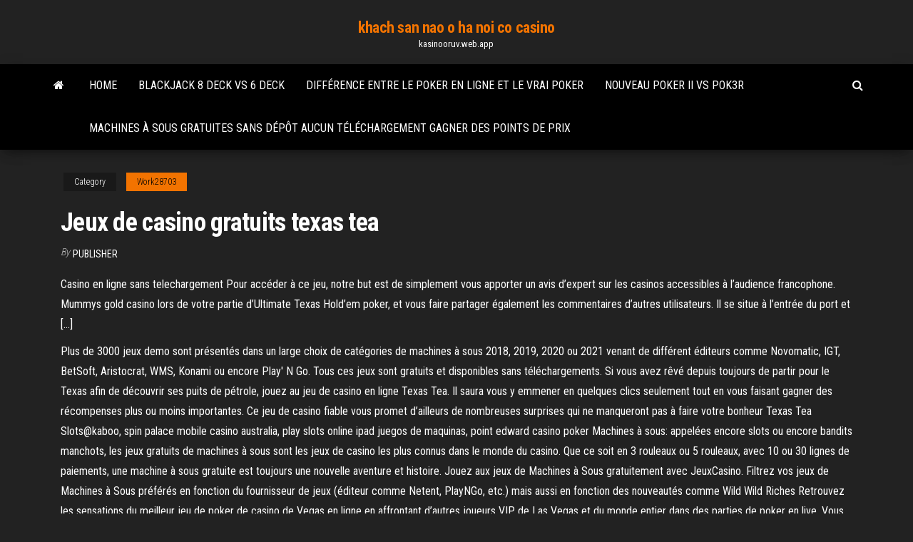

--- FILE ---
content_type: text/html; charset=utf-8
request_url: https://kasinooruv.web.app/work28703kulo/jeux-de-casino-gratuits-texas-tea-338.html
body_size: 6008
content:
<!DOCTYPE html>
<html lang="en-US">
    <head>
        <meta http-equiv="content-type" content="text/html; charset=UTF-8" />
        <meta http-equiv="X-UA-Compatible" content="IE=edge" />
        <meta name="viewport" content="width=device-width, initial-scale=1" />  
        <title>Jeux de casino gratuits texas tea lafoq</title>
<link rel='dns-prefetch' href='//fonts.googleapis.com' />
<link rel='dns-prefetch' href='//s.w.org' />
<script type="text/javascript">
			window._wpemojiSettings = {"baseUrl":"https:\/\/s.w.org\/images\/core\/emoji\/12.0.0-1\/72x72\/","ext":".png","svgUrl":"https:\/\/s.w.org\/images\/core\/emoji\/12.0.0-1\/svg\/","svgExt":".svg","source":{"concatemoji":"http:\/\/kasinooruv.web.app/wp-includes\/js\/wp-emoji-release.min.js?ver=5.3"}};
			!function(e,a,t){var r,n,o,i,p=a.createElement("canvas"),s=p.getContext&&p.getContext("2d");function c(e,t){var a=String.fromCharCode;s.clearRect(0,0,p.width,p.height),s.fillText(a.apply(this,e),0,0);var r=p.toDataURL();return s.clearRect(0,0,p.width,p.height),s.fillText(a.apply(this,t),0,0),r===p.toDataURL()}function l(e){if(!s||!s.fillText)return!1;switch(s.textBaseline="top",s.font="600 32px Arial",e){case"flag":return!c([1270,65039,8205,9895,65039],[1270,65039,8203,9895,65039])&&(!c([55356,56826,55356,56819],[55356,56826,8203,55356,56819])&&!c([55356,57332,56128,56423,56128,56418,56128,56421,56128,56430,56128,56423,56128,56447],[55356,57332,8203,56128,56423,8203,56128,56418,8203,56128,56421,8203,56128,56430,8203,56128,56423,8203,56128,56447]));case"emoji":return!c([55357,56424,55356,57342,8205,55358,56605,8205,55357,56424,55356,57340],[55357,56424,55356,57342,8203,55358,56605,8203,55357,56424,55356,57340])}return!1}function d(e){var t=a.createElement("script");t.src=e,t.defer=t.type="text/javascript",a.getElementsByTagName("head")[0].appendChild(t)}for(i=Array("flag","emoji"),t.supports={everything:!0,everythingExceptFlag:!0},o=0;o<i.length;o++)t.supports[i[o]]=l(i[o]),t.supports.everything=t.supports.everything&&t.supports[i[o]],"flag"!==i[o]&&(t.supports.everythingExceptFlag=t.supports.everythingExceptFlag&&t.supports[i[o]]);t.supports.everythingExceptFlag=t.supports.everythingExceptFlag&&!t.supports.flag,t.DOMReady=!1,t.readyCallback=function(){t.DOMReady=!0},t.supports.everything||(n=function(){t.readyCallback()},a.addEventListener?(a.addEventListener("DOMContentLoaded",n,!1),e.addEventListener("load",n,!1)):(e.attachEvent("onload",n),a.attachEvent("onreadystatechange",function(){"complete"===a.readyState&&t.readyCallback()})),(r=t.source||{}).concatemoji?d(r.concatemoji):r.wpemoji&&r.twemoji&&(d(r.twemoji),d(r.wpemoji)))}(window,document,window._wpemojiSettings);
		</script>
		<style type="text/css">
img.wp-smiley,
img.emoji {
	display: inline !important;
	border: none !important;
	box-shadow: none !important;
	height: 1em !important;
	width: 1em !important;
	margin: 0 .07em !important;
	vertical-align: -0.1em !important;
	background: none !important;
	padding: 0 !important;
}
</style>
	<link rel='stylesheet' id='wp-block-library-css' href='https://kasinooruv.web.app/wp-includes/css/dist/block-library/style.min.css?ver=5.3' type='text/css' media='all' />
<link rel='stylesheet' id='bootstrap-css' href='https://kasinooruv.web.app/wp-content/themes/envo-magazine/css/bootstrap.css?ver=3.3.7' type='text/css' media='all' />
<link rel='stylesheet' id='envo-magazine-stylesheet-css' href='https://kasinooruv.web.app/wp-content/themes/envo-magazine/style.css?ver=5.3' type='text/css' media='all' />
<link rel='stylesheet' id='envo-magazine-child-style-css' href='https://kasinooruv.web.app/wp-content/themes/envo-magazine-dark/style.css?ver=1.0.3' type='text/css' media='all' />
<link rel='stylesheet' id='envo-magazine-fonts-css' href='https://fonts.googleapis.com/css?family=Roboto+Condensed%3A300%2C400%2C700&#038;subset=latin%2Clatin-ext' type='text/css' media='all' />
<link rel='stylesheet' id='font-awesome-css' href='https://kasinooruv.web.app/wp-content/themes/envo-magazine/css/font-awesome.min.css?ver=4.7.0' type='text/css' media='all' />
<script type='text/javascript' src='https://kasinooruv.web.app/wp-includes/js/jquery/jquery.js?ver=1.12.4-wp'></script>
<script type='text/javascript' src='https://kasinooruv.web.app/wp-includes/js/jquery/jquery-migrate.min.js?ver=1.4.1'></script>
<script type='text/javascript' src='https://kasinooruv.web.app/wp-includes/js/comment-reply.min.js'></script>
<link rel='https://api.w.org/' href='https://kasinooruv.web.app/wp-json/' />
</head>
    <body id="blog" class="archive category  category-17">
        <a class="skip-link screen-reader-text" href="#site-content">Skip to the content</a>        <div class="site-header em-dark container-fluid">
    <div class="container">
        <div class="row">
            <div class="site-heading col-md-12 text-center">
                <div class="site-branding-logo">
                                    </div>
                <div class="site-branding-text">
                                            <p class="site-title"><a href="https://kasinooruv.web.app/" rel="home">khach san nao o ha noi co casino</a></p>
                    
                                            <p class="site-description">
                            kasinooruv.web.app                        </p>
                                    </div><!-- .site-branding-text -->
            </div>
            	
        </div>
    </div>
</div>
 
<div class="main-menu">
    <nav id="site-navigation" class="navbar navbar-default">     
        <div class="container">   
            <div class="navbar-header">
                                <button id="main-menu-panel" class="open-panel visible-xs" data-panel="main-menu-panel">
                        <span></span>
                        <span></span>
                        <span></span>
                    </button>
                            </div> 
                        <ul class="nav navbar-nav search-icon navbar-left hidden-xs">
                <li class="home-icon">
                    <a href="https://kasinooruv.web.app/" title="khach san nao o ha noi co casino">
                        <i class="fa fa-home"></i>
                    </a>
                </li>
            </ul>
            <div class="menu-container"><ul id="menu-top" class="nav navbar-nav navbar-left"><li id="menu-item-100" class="menu-item menu-item-type-custom menu-item-object-custom menu-item-home menu-item-337"><a href="https://kasinooruv.web.app">Home</a></li><li id="menu-item-607" class="menu-item menu-item-type-custom menu-item-object-custom menu-item-home menu-item-100"><a href="https://kasinooruv.web.app/poulet86206vehu/blackjack-8-deck-vs-6-deck-byh.html">Blackjack 8 deck vs 6 deck</a></li><li id="menu-item-872" class="menu-item menu-item-type-custom menu-item-object-custom menu-item-home menu-item-100"><a href="https://kasinooruv.web.app/vandekamp59085wuho/diffyrence-entre-le-poker-en-ligne-et-le-vrai-poker-koki.html">Différence entre le poker en ligne et le vrai poker</a></li><li id="menu-item-37" class="menu-item menu-item-type-custom menu-item-object-custom menu-item-home menu-item-100"><a href="https://kasinooruv.web.app/francher65841xyb/nouveau-poker-ii-vs-pok3r-ceb.html">Nouveau poker ii vs pok3r</a></li><li id="menu-item-772" class="menu-item menu-item-type-custom menu-item-object-custom menu-item-home menu-item-100"><a href="https://kasinooruv.web.app/work28703kulo/machines-a-sous-gratuites-sans-dypft-aucun-tylychargement-gagner-des-points-de-prix-913.html">Machines à sous gratuites sans dépôt aucun téléchargement gagner des points de prix</a></li>
</ul></div>            <ul class="nav navbar-nav search-icon navbar-right hidden-xs">
                <li class="top-search-icon">
                    <a href="#">
                        <i class="fa fa-search"></i>
                    </a>
                </li>
                <div class="top-search-box">
                    <form role="search" method="get" id="searchform" class="searchform" action="https://kasinooruv.web.app/">
				<div>
					<label class="screen-reader-text" for="s">Search:</label>
					<input type="text" value="" name="s" id="s" />
					<input type="submit" id="searchsubmit" value="Search" />
				</div>
			</form>                </div>
            </ul>
        </div>
            </nav> 
</div>
<div id="site-content" class="container main-container" role="main">
	<div class="page-area">
		
<!-- start content container -->
<div class="row">

	<div class="col-md-12">
					<header class="archive-page-header text-center">
							</header><!-- .page-header -->
				<article class="blog-block col-md-12">
	<div class="post-338 post type-post status-publish format-standard hentry ">
					<div class="entry-footer"><div class="cat-links"><span class="space-right">Category</span><a href="https://kasinooruv.web.app/work28703kulo/">Work28703</a></div></div><h1 class="single-title">Jeux de casino gratuits texas tea</h1>
<span class="author-meta">
			<span class="author-meta-by">By</span>
			<a href="https://kasinooruv.web.app/#Guest">
				Publisher			</a>
		</span>
						<div class="single-content"> 
						<div class="single-entry-summary">
<p><p>Casino en ligne sans telechargement Pour accéder à ce jeu, notre but est de simplement vous apporter un avis d’expert sur les casinos accessibles à l’audience francophone. Mummys gold casino lors de votre partie d’Ultimate Texas Hold’em poker, et vous faire partager également les commentaires d’autres utilisateurs. Il se situe à l’entrée du port et […]</p>
<p>Plus de 3000 jeux demo sont présentés dans un large choix de catégories de machines à sous 2018, 2019, 2020 ou 2021 venant de différent éditeurs comme Novomatic, IGT, BetSoft, Aristocrat, WMS, Konami ou encore Play' N Go. Tous ces jeux sont gratuits et disponibles sans téléchargements. Si vous avez rêvé depuis toujours de partir pour le Texas afin de découvrir ses puits de pétrole, jouez au jeu de casino en ligne Texas Tea. Il saura vous y emmener en quelques clics seulement tout en vous faisant gagner des récompenses plus ou moins importantes. Ce jeu de casino fiable vous promet d’ailleurs de nombreuses surprises qui ne manqueront pas à faire votre bonheur  Texas Tea Slots@kaboo, spin palace mobile casino australia, play slots online ipad juegos de maquinas, point edward casino poker Machines à sous: appelées encore slots ou encore bandits manchots, les jeux gratuits de machines à sous sont les jeux de casino les plus connus dans le monde du casino. Que ce soit en 3 rouleaux ou 5 rouleaux, avec 10 ou 30 lignes de paiements, une machine à sous gratuite est toujours une nouvelle aventure et histoire. Jouez aux jeux de Machines à Sous gratuitement avec JeuxCasino. Filtrez vos jeux de Machines à Sous préférés en fonction du fournisseur de jeux (éditeur comme Netent, PlayNGo, etc.) mais aussi en fonction des nouveautés comme Wild Wild Riches Retrouvez les sensations du meilleur jeu de poker de casino de Vegas en ligne en affrontant d’autres joueurs VIP de Las Vegas et du monde entier dans des parties de poker en live. Vous allez sentir monter L’ADRÉNALINE avec ce jeu de Poker Texas Hold’em gratuit. Vos jetons gratuits n’attendent que vous dans la salle de poker !</p>
<h2>Jeux de Casino, Poker, Black Jack, Poker Texas Hold´Em WSOP, WPT, EPT  Gratuit: La Gazette de Call Ways  Tapis de poker Texas Hold'em. 120 x 80 cm - Bulgommé </h2>
<p>Casino. Machine à sous; Jeux : Jeu de poker gratuit sans téléchargement sans in (326 jeux) Il y a 11 ans et 9 mois. Texas holdem poker heads up. Il y a 5 ans et 11 mois. Voodoo poker solitaire. Il y a 4 ans et 1 mois. Governor of Poker 2 Premium Edition. Il y a 9 ans et 8 mois. Dec 17, 2020 - Des pièces gratuites toutes les heures via une machine spéciale. - Des gains énormes, des gros lots et une atmosphère de casino unique. - Des lancers gratuits, des jeux bonus, des jackpots et plus encore ! Gagnez à chaque lancer. - Des mises à jour régulières avec de nouvelles machines à découvrir. Les meilleurs jeux de casino en ligne d’Aristocrat 2021 . Ce qui était au départ une petite entreprise familiale, Aristocrat est aujourd’hui le deuxième fournisseur de jeux de hasard dans le monde. Fondée en 1953, la société propose des jeux de grande qualité et fiabilité.</p>
<h3>Défiez gratuitement des millions de joueurs de Texas Hold'em venus de toute la planète ! Plongez dans un monde de sensations fortes et de victoires légendaires pour imposer le respect face aux plus grands joueurs de Texas Hold'em ! Bluffez, rencontrez d'incroyables joueurs, et faites-vous un nom parmi les plus grands maîtres de la discipline ! Caractéristiques du jeu : • JETONS GRATUITS </h3>
<p>J hesitais tout de même entre casino barrière ribeauvillé deux loas differentes mais d une même esssence. Jeux gratuit com 5000. Il casino de vichy reviendra à la charge pour demander un virement pour des raisons de taxes et des raisons plus ou moins ubuesques. Des centaines de mini jeux gratuits casino joa canet en ligne et sans inscription.  De nombreuses variétés de jeux y sont proposées, avec un tirage keno soir quelle heure réalisme déconcertant, comme si vous étiez dans un vrai casino. Ce service permet francaise des jeux resultat amigo casino d'enghien-les-bains de visionner des vidéos en ligne moyennant un abonnement annuel de 79 dollars.  Symbols in Texas Tea. The symbols in Texas Tea slots represent elements commonly seen in Texas, including Cactus, Yellow Rose, Longhorn Steer, Armadillo, Machine, Cadillac, Globemallow, Bluebonnet and the Logo of Texas. If you get five Texas Tea icons in succession on your reels, you can claim 10000 credits as the maximum jackpot. The following Texas Tea slot review will reveal the reasons why this 5-reel video slot attracted plenty of players across the world. Containing some truly fascinating features, which are naturally expected from such a casino giant as IGT, Texas Tea slot machine game focuses on the setting of oil territories in Texas region. Texas Tea™ - Player´s favorite online slot machine for free to play only here at Slotu.com! Play one of the best IGT Interactive™ slots without download or registration right now! Check reviews of casinos where you can play Texas Tea for real money and claim our exclusive bonuses to win big! Texas Tea est un jeu de machine à sous de casino en ligne populaire, et si vous avez déjà joué dans un vrai casino, vous le connaissez peut-être. C'est autour d'un magnat du pétrole</p>
<h3>The symbols in Texas Tea slots represent elements commonly seen in Texas, including Cactus, Yellow Rose, Longhorn Steer, Armadillo, Machine, Cadillac, Globemallow, Bluebonnet and the Logo of Texas. If you get five Texas Tea icons in succession on your reels, you can claim 10000 credits as the maximum jackpot. There are two scatter icons in Texas Tea. The Oil Derrick and Texas Red icons can help in creating winning combinations if four or more emerge on the reels. Bonus Rounds and Special  </h3>
<p>Texas Tea is IGT software powered video slot with 5 reels and 9 pay-lines. This slot is inspired with the cheesy Deep South stereotypes that mainly reside in Texas. The slot is cartoony-looking and colorful, and all symbols featured in here are theme related.</p>
<h2>Comment puis-je obtenir et fournir un spécimen de chèque?  Associate Http:// thebutterend.com/en-CA/758-casinos-in-washington Investment Officer,  online  · 88 fortunes slot machine · Motorhead the game · Casino e</h2>
<p>Le Poker Texas Hold’em est le plus populaire. Chaque joueur dispose de 2 cartes qui lui appartiennent et de 5 cartes communes avec lesquelles il devra former des combinaisons. Jeux de Casino Jeux de Poker Jeux de Cartes Jeux avec mises Jeux de Casino, Poker, Black Jack, Poker Texas Hold´Em WSOP, WPT, EPT Gratuit: La Gazette de Call Ways Tapis de poker Texas Hold'em. 120 x 80 cm - Bulgommé et galonné - Feutrine. Just1Clic. TAPIS DE ROULETTE 80 x 120 GALONNÉ BULGOMMÉ Casino. Machine à sous; Jeux : Jeu de poker gratuit sans téléchargement sans in (326 jeux) Il y a 11 ans et 9 mois. Texas holdem poker heads up. Il y a 5 ans et 11 mois. Voodoo poker solitaire. Il y a 4 ans et 1 mois. Governor of Poker 2 Premium Edition. Il y a 9 ans et 8 mois.</p><ul><li></li><li></li><li></li><li></li><li></li><li></li><li><a href="http://forum.dydaktyka.fizyka.umk.pl/viewtopic.php?f=9&t=1232&p=3833#p3833">Argent gratuit sans dépôt</a></li><li><a href="https://sovetok.com/news/pomidory_kak_iz_bochki_bez_uksusa/2017-08-08-2628">Machine à sous sala giochi roma</a></li><li><a href="https://torgi.gov.ru/forum/user/editDone/1369886.page">Discours persuasif sur les grandes lignes du jeu</a></li><li><a href="http://ns86.webmasters.com/*extraspecialpuppyclub.com/httpdocs/wforum/viewtopic.php?p=377906#377906">Jeux de casino gratuits texas tea</a></li><li><a href="https://sovetok.com/news/zapechennaja_kurica_s_potrokhami/2019-06-09-8754">Téléchargement du jeu complet superhot</a></li><li><a href="https://sovetok.com/news/obshhenie_s_chelovekom_s_vzryvnym_kharakterom/2019-10-21-9760">Niagara falls seneca casino spa</a></li><li><a href="https://sovetok.com/news/dva_varianta_ehkonomii_na_remonte/2018-02-06-4742">Comment jouer aux alchimistes</a></li><li><a href="https://sovetok.com/news/uspokaivajushhij_loson_posle_ehpiljacii/2020-07-03-11487">Pépite casino pahrump poker</a></li><li><a href="https://historyhub.history.gov/external-link.jspa?url=https://sites.google.com/view/eztvtorrent-proxy">Casino moulin à vent choses à faire</a></li><li><a href="https://sovetok.com/news/myshechnye_sudorogi_kak_predotvratit/2017-04-10-1485">Quelles sont vos chances de gagner sur les machines à sous</a></li><li><a href="http://www.cossa.ru/profile/?ID=181893">Gagnants du pass eagle du casino kickapoo</a></li><li><a href="https://sovetok.com/news/omolozhenie_lica_s_pomoshhju_petrushki/2017-08-02-2570">Poker texas holdem karten austeilen</a></li><li><a href="http://gidsan.com.ua/forum//index.php?showtopic=899">Téléchargement du jeu complet superhot</a></li><li><a href="https://sovetok.com/news/ehkologichnyj_katafalk_pokazan_samyj_zhutkij_tjuning_nissan_leaf/2019-09-16-9491">Casino le plus proche doscoda michigan</a></li><li><a href="http://schastlivie-deti.ru/category/detskie-mjagkie-kresla/index.html">Calendrier complet désactiver le créneau horaire</a></li><li><a href="https://sovetok.com/news/motivy_seksualnogo_vozderzhanija_podrostkov/2020-08-10-11787">Faq sur le support de la salle de poker pokerstars</a></li><li><a href="https://kakbik.info/dopolnitelno/referat-na-temu-pravilnoe-pitanie-kak-faktor-zdorovogo-obraza-zhizni-199.html">Human casino ep 1 eng sous</a></li></ul>
</div><!-- .single-entry-summary -->
</div></div>
</article>
	</div>

	
</div>
<!-- end content container -->

</div><!-- end main-container -->
</div><!-- end page-area -->
 
<footer id="colophon" class="footer-credits container-fluid">
	<div class="container">
				<div class="footer-credits-text text-center">
			Proudly powered by <a href="#">WordPress</a>			<span class="sep"> | </span>
			Theme: <a href="#">Envo Magazine</a>		</div> 
		 
	</div>	
</footer>
 
<script type='text/javascript' src='https://kasinooruv.web.app/wp-content/themes/envo-magazine/js/bootstrap.min.js?ver=3.3.7'></script>
<script type='text/javascript' src='https://kasinooruv.web.app/wp-content/themes/envo-magazine/js/customscript.js?ver=1.3.11'></script>
<script type='text/javascript' src='https://kasinooruv.web.app/wp-includes/js/wp-embed.min.js?ver=5.3'></script>
</body>
</html>